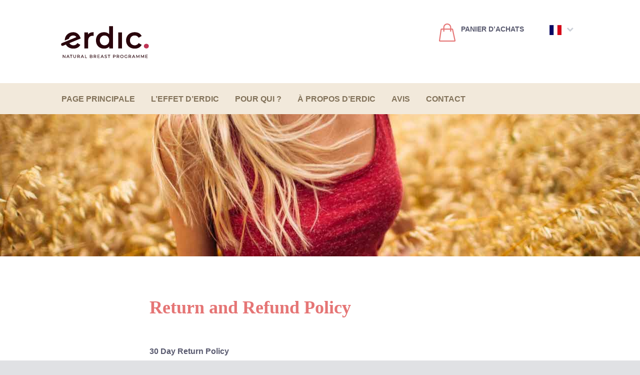

--- FILE ---
content_type: text/html; charset=UTF-8
request_url: https://www.erdic.com/fr/refundpolicy
body_size: 3778
content:
<!doctype html>
<html class="no-js" lang="en">
<head>
    <!-- Global site tag (gtag.js) - Google Analytics -->
    <script async src="https://www.googletagmanager.com/gtag/js?id=UA-112060875-1"></script>
    <script>
        window.dataLayer = window.dataLayer || [];
        function gtag(){dataLayer.push(arguments);}
        gtag('js', new Date());

        gtag('config', 'UA-112060875-1');
    </script>
    <!-- Facebook Pixel Code -->
    <script>
        !function(f,b,e,v,n,t,s)
        {if(f.fbq)return;n=f.fbq=function(){n.callMethod?
            n.callMethod.apply(n,arguments):n.queue.push(arguments)};
            if(!f._fbq)f._fbq=n;n.push=n;n.loaded=!0;n.version='2.0';
            n.queue=[];t=b.createElement(e);t.async=!0;
            t.src=v;s=b.getElementsByTagName(e)[0];
            s.parentNode.insertBefore(t,s)}(window,document,'script',
            'https://connect.facebook.net/en_US/fbevents.js');
        fbq('init', '1532928576797907');
        fbq('track', 'PageView');
    </script>
    <noscript>
        <img height="1" width="1"
             src="https://www.facebook.com/tr?id=1532928576797907&ev=PageView&noscript=1"/>
    </noscript>
        <!-- End Facebook Pixel Code -->
    <meta charset="utf-8"/>
    <meta http-equiv="x-ua-compatible" content="ie=edge">
    <meta name="viewport" content="width=device-width, initial-scale=1.0">
    <meta name="description" content="Des seins plus grands et plus fermes en 6 mois ✓ Ingrédients 100% naturels ✓ Plus de 250.000 femmes dans le monde.">
    <link href="https://www.erdic.com/nl/refundpolicy" hreflang="nl" rel="alternate">
    <link href="https://www.erdic.com/en/refundpolicy" hreflang="en" rel="alternate">
    <link href="https://www.erdic.com/de/refundpolicy" hreflang="de" rel="alternate">
    <link href="https://www.erdic.com/fr/refundpolicy" hreflang="fr" rel="alternate">
    <link href="https://www.erdic.com/es/refundpolicy" hreflang="es" rel="alternate">
    <link href="https://www.erdic.com/it/refundpolicy" hreflang="it" rel="alternate">
    <title>Refund Policy</title>
    <link rel="stylesheet" href="/build/css/app-9ca240cf5f.css">
</head>
<body>
<div class="grid-container full">
    <div class="off-canvas-wrapper">
        <div class="off-canvas position-left" id="offCanvas" data-off-canvas>
            <div class="grid-x grid-padding-x slide-menu-links">
                <div class="cell menu-item"><a href="/fr/">PAGE PRINCIPALE</a></div>
                <div class="cell menu-item"><a href="/fr/werking">L’EFFET D’ERDIC</a></div>
                <div class="cell menu-item"><a href="/fr/voor-wie">POUR QUI ?</a></div>
                <div class="cell menu-item"><a href="/fr/over-ons">À PROPOS D’ERDIC</a></div>
                <div class="cell menu-item"><a href="/fr/beoordelingen">AVIS</a></div>
                <div class="cell menu-item"><a href="/fr/contact">CONTACT</a></div>
                                    <div class="cell menu-item language-select">
                        <img class="header-item-flag" src="/img/country_en.png" srcset="/img/country_en.png 1x, /img/country_en@2x.png 2x" alt="EN flag" />
                        <a href="/en">English</a>
                    </div>
                                                    <div class="cell menu-item language-select">
                        <img class="header-item-flag" src="/img/country_de.png" srcset="/img/country_de.png 1x, /img/country_de@2x.png 2x" alt="DE flag" />
                        <a href="/de">Deutsch</a>
                    </div>
                                                    <div class="cell menu-item language-select">
                        <img class="header-item-flag" src="/img/country_es.png" srcset="/img/country_es.png 1x, /img/country_es@2x.png 2x" alt="ES flag" />
                        <a href="/es">Espagnol</a>
                    </div>
                                                                    <div class="cell menu-item language-select">
                        <img class="header-item-flag" src="/img/country_it.png" srcset="/img/country_it.png 1x, /img/country_it@2x.png 2x" alt="IT flag" />
                        <a href="/it">Italiano</a>
                    </div>
                                                    <div class="cell menu-item language-select">
                        <img class="header-item-flag" src="/img/country_nl.png" srcset="/img/country_nl.png 1x, /img/country_nl@2x.png 2x" alt="NL flag" />
                        <a href="/nl">Nederlands</a>
                    </div>
                            </div>
        </div>
        <div class="off-canvas-content" data-off-canvas-content>
            <div class="grid-x">
                <div class="cell">
                    <div class="grid-container">
                        <div class="grid-x align-spaced top-header show-for-large">
    <div class="cell large-11 xlarge-10">
        <div class="grid-x grid-padding-x">
            <div class="cell small-12">
                <div class="grid-x grid-padding-x">
                    <div class="cell small-6">
                        <a href="/fr/"><img src="/img/header_desktop.png"
                                         srcset="/img/header_desktop.png 1x, /img/header_desktop@2x.png 2x"
                                         alt="header logo"/>
                        </a>
                    </div>
                    <div class="cell small-6 align-self-middle">
                        <div class="grid-x grid-padding-x">
                            <div class="cell small-5">
                                <!-- <img class="header-item-logo" src="img/user.png"
                                     srcset="img/user.png 1x, img/user@2x.png 2x" alt="user icon"/>
                                <span class="header-item">INLOGGEN</span> -->
                            </div>
                            <div class="cell small-5" onclick="location.href='/fr/basket'" style="cursor: pointer">
                                <img class="header-item-logo" src="/img/shop.png"
                                     srcset="/img/shop.png 1x, /img/shop@2x.png 2x" alt="shop icon"/>
                                <div class="header-item margin-top">PANIER D’ACHATS</div>
                                                            </div>
                            <div id="js_popover" class="cell small-2">
                                <img class="header-item-flag" src="/img/country_fr.png"
                                     srcset="/img/country_fr.png 1x, /img/country_fr@2x.png 2x" alt="FR flag" />
                                <i class="fa fa-chevron-down" aria-hidden="true"></i>
                            </div>
                            <div id="popoverContent" class="webui-popover-content">
                                                                    <p><img class="header-item-flag" src="/img/country_en.png"
                                            srcset="/img/country_en.png 1x, /img/country_en@2x.png 2x" alt="GB flag" /><a href="/en">English</a></p>
                                                                                                    <p><img class="header-item-flag" src="/img/country_de.png"
                                            srcset="/img/country_de.png 1x, /img/country_de@2x.png 2x" alt="DE flag" /><a href="/de">Deutsch</a></p>
                                                                                                    <p><img class="header-item-flag" src="/img/country_es.png"
                                            srcset="/img/country_es.png 1x, /img/country_es@2x.png 2x" alt="ES flag" /><a href="/es">Espagnol</a></p>
                                                                                                                                    <p><img class="header-item-flag" src="/img/country_it.png"
                                            srcset="/img/country_it.png 1x, /img/country_it@2x.png 2x" alt="IT flag" /><a href="/it">Italiano</a></p>
                                                                                                    <p><img class="header-item-flag" src="/img/country_nl.png"
                                            srcset="/img/country_nl.png 1x, /img/country_nl@2x.png 2x" alt="NL flag" /><a href="/nl">Nederlands</a></p>
                                                            </div>
                        </div>
                    </div>
                </div>
            </div>
        </div>
    </div>
</div>
<div class="grid-x align-spaced sub-header show-for-large">
    <div class="cell large-11 xlarge-10">
        <div class="top-bar" id="responsive-menu">
            <div class="top-bar-left">
                <ul class="dropdown menu" data-dropdown-menu>
                    <li><a href="/fr/">PAGE PRINCIPALE</a></li>
                    <li><a href="/fr/werking">L’EFFET D’ERDIC</a></li>
                    <li><a href="/fr/voor-wie">POUR QUI ?</a></li>
                    <li><a href="/fr/over-ons">À PROPOS D’ERDIC</a></li>
                    <li><a href="/fr/beoordelingen">AVIS</a></li>
                    <li><a href="/fr/contact">CONTACT</a></li>
                </ul>
            </div>
        </div>
    </div>
</div>
<div class="grid-x align-spaced header-mobile show-for-small hide-for-large">
    <div class="cell small-12 medium-11">
        <div class="grid-x grid-padding-x image-container">
            <div class="cell small-3">
            </div>
            <div class="cell small-6 text-center align-self-middle">
                <a href="/fr/"><img src="/img/header_logo_mobile.png"
                     srcset="/img/header_logo_mobile.png 1x, /img/header_logo_mobile@2x.png 2x"
                                 alt="header logo"/></a>
            </div>
            <div class="cell small-3 text-right align-self-top">
                <img src="/img/header_image_mobile.png"
                     srcset="/img/header_image_mobile.png 1x, /img/header_image_mobile@2x.png 2x"
                     alt="header logo"/>
            </div>
        </div>
    </div>
</div>
<div class="grid-x align-spaced sub-header-mobile show-for-small hide-for-large">
    <div class="cell small-12 medium-11">
        <div class="grid-x grid-padding-x menu-items">
            <div class="cell small-6 medium-8 align-self-middle">
                <div><a href="#"><i class="fa fa-bars" aria-hidden="true" data-toggle="offCanvas"></i></a></div>
                <div><span>MENU</span></div>
            </div>
            <div class="cell small-3 medium-2 header-item text-right align-self-middle text-center">
                <!-- <img class="header-item-divider" src="/img/header_divider.png"
                     srcset="/img/header_divider.png 1x, /img/header_divider@2x.png 2x"/>
                <img class="header-item-logo" src="/img/user.png"
                     srcset="/img/user.png 1x, /img/user@2x.png 2x" alt="user icon"/>-->
                <img class="header-item-divider" src="/img/header_divider.png"
                     srcset="/img/header_divider.png 1x, /img/header_divider@2x.png 2x"/>
                <img class="header-item-flag" src="/img/country_fr.png" data-toggle="offCanvas"
                     srcset="/img/country_fr.png 1x, /img/country_fr@2x.png 2x" alt="FR flag" />
            </div>
            <div class="cell small-3 medium-2 header-item text-right align-self-middle text-center" onclick="location.href='/fr/basket'" style="cursor: pointer">
                <img class="header-item-divider" src="/img/header_divider.png"
                     srcset="/img/header_divider.png 1x, /img/header_divider@2x.png 2x"/>
                <div class="basket-icon-container">
                                        <img class="header-item-logo" src="/img/shop.png"
                         srcset="/img/shop.png 1x, /img/shop@2x.png 2x" alt="shop icon"/>
                </div>
            </div>
        </div>

    </div>
</div>                    </div>
                </div>
            </div>
            <div class="grid-x">
                <div class="cell">
                    <div class="grid-container">
                            <div class="contact">
        <div class="grid-x align-spaced section-hero">
            <div class="cell small-11 xlarge-10">
                <div class="grid-x grid-padding-x content-container">
                </div>
            </div>
        </div>

        <div class="grid-x align-spaced section-1 section-default-padding background-white">
            <div class="cell medium-11 xlarge-8">
                <div class="grid-x grid-padding-x align-spaced align-center">
                    <div class="cell small-12 medium-10">
                        <p class="section-header">
                            Return and Refund Policy
                        </p>
                        <p class="text-left section-text-zwart">
                            <b>30 Day Return Policy</b>
                        </p>
                        <p class="text-left section-text-zwart">
                            We take great pride in the superior quality of our products and want you to be pleased with your purchase.
                            We believe in offering the very best value, quality and selection to our customers. You may return any unused and unopened item purchased from us for any reason within Thirty (30) days of your purchase.<br><br>
                            Your complete satisfaction is our ultimate goal. You may return any item shipped by Erdic, keeping the following in mind:<br>
                            <ul>
                                <li>You should return the item to us within 30 days of your purchase date.</li>
                                <li>We do not accept items back that have been opened or used. Opened Items are Non Refundable.</li>
                                <li>Shipping and Handling Fees are Non Refundable.</li>
                            </ul>
                            <br>
                        </p>
                        <p class="text-left section-text-zwart">
                            <b>Refund</b>
                        </p>
                        <p class="text-left section-text-zwart">
                            We are confident that you will be satisfied with the products you have ordered. As a result, we offer you a full refund of the price you have paid for the products if you are dissatisfied, although we may deduct from the refunded purchase price any shipping and handling charges.
                            In order to qualify for a refund, you must provide us all the information we ask for, and comply with all other terms specified on this website for such purpose.
                            To claim your refund under this guarantee, please contact info@erdic.com for full instructions.
                            After we received the returned product in good order, the purchase price will be refunded (with shipping and handling charges deducted).
                            Depending on the payment provider the refund time will vary.
                        </p>
                    </div>
                </div>
            </div>
        </div>
    </div>
                    </div>
                </div>
            </div>
            <div class="grid-x">
                <div class="cell">
                    <div class="grid-container">
                        <div class="grid-x align-spaced footer">
    <div class="cell xlarge-10">
        <div class="grid-x grid-padding-x">
            <div class="cell small-12">
                <div class="grid-x grid-margin-x">
                    <div class="cell medium-6 large-4 card show-for-large">
                        <p class="section-sub-header">About</p>
                        <p class="footer-item"><a href="/fr/werking">L’effet d’Erdic</a></p>
                        <p class="footer-item"><a href="/fr/voor-wie">Pour qui ?</p>
                        <p class="footer-item"><a href="/fr/over-ons">À propos d’Erdic</a></p>
                        <p class="footer-item"><a href="/fr/beoordelingen">Avis</a></p>
                        <p class="footer-item"><a href="/fr/contact">Contact</a></p>
                    </div>
                    <div class="cell medium-6 large-4 card">
                        <p class="section-sub-header">Erdic</p>
                        <p class="footer-item-compressed">Erdic World B.V.</p>
                        <p class="footer-item-compressed">Torenallee 45</p>
                        <p class="footer-item-compressed">5617 BA, Eindhoven</p>
                        <p class="footer-item-compressed">Nederland</p>
                        <br/>
                        <p class="footer-item-compressed show-for-medium">E:	info@erdic.com</p>
                        <button class="hollow button pink show-for-small-only">E:  info@erdic.com</button>
                    </div>
                    <div class="cell medium-6 large-4 card show-for-medium">
                        <p class="section-sub-header">Social</p>
                        <a href="https://www.facebook.com/erdic.world/" target="_blank">
                            <div class="grid-x">
                                <div class="cell small-2"><i class="fa fa-facebook" aria-hidden="true"></i></div>
                                <div class="cell small-10"><p class="footer-item">Facebook</p></div>
                            </div>
                        </a>
                        <br/>
                        <p class="footer-item-compressed"><a href="/fr/salesconditions">Terms & conditions</a></p>
                        <p class="footer-item-compressed"><a href="/fr/refundpolicy">Return & Refund policy</a></p>
                        <p class="footer-item-compressed"><a href="/fr/disclaimer">Privacy Policy</a></p>
                    </div>
                    <div class="cell large-4 show-for-small hide-for-medium contact-social">
                        <div class="grid-x margin-x">
                            <div class="cell small-3">
                                Volg ons:
                            </div>
                            <div class="cell small-9 social-icons">
                                <i class="fa fa-facebook" aria-hidden="true"></i>
                                <i class="fa fa-instagram" aria-hidden="true"></i>
                            </div>
                        </div>
                    </div>
                </div>
            </div>
        </div>
    </div>
</div>                    </div>
                </div>
            </div>
        </div>
    </div>
</div>
<script src="/build/js/all-df389b0157.js"></script>
</body>
</html>